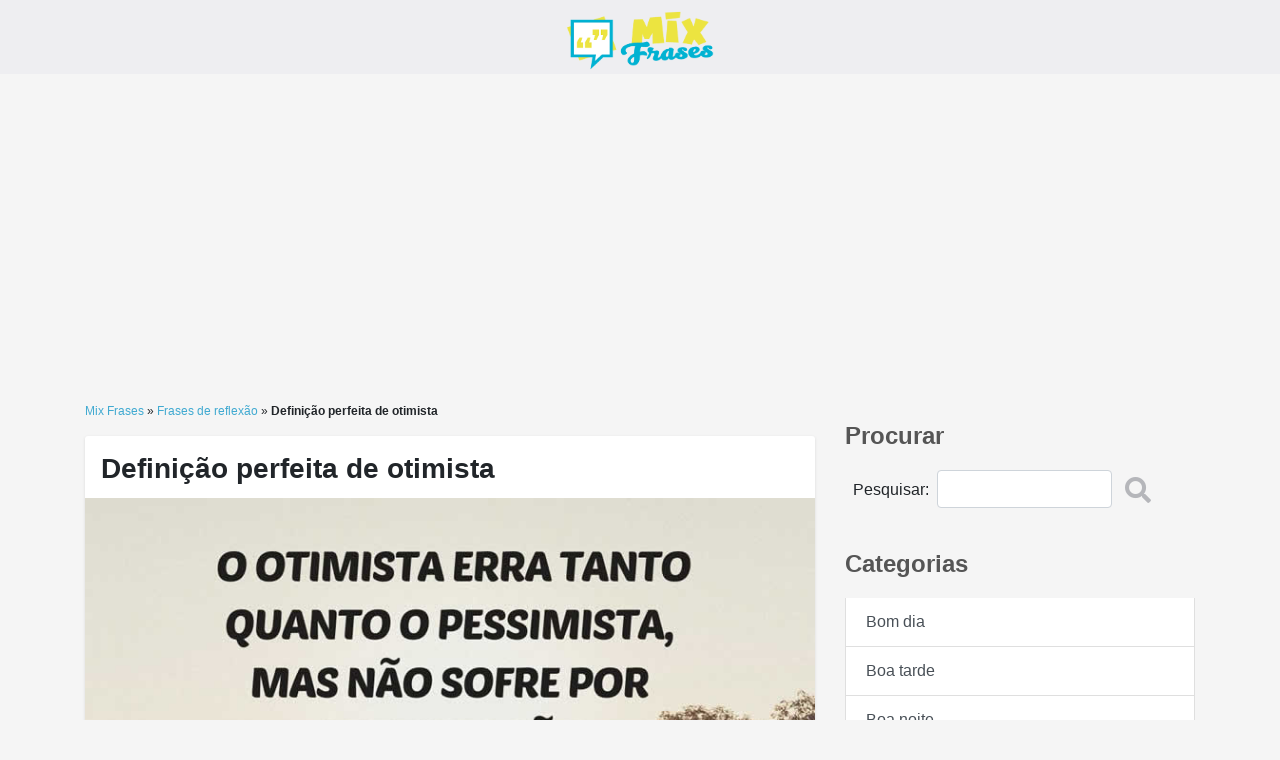

--- FILE ---
content_type: text/html; charset=UTF-8
request_url: https://mixfrases.com/frases-de-reflexao/definicao-perfeita-de-otimista.html
body_size: 13052
content:
<!doctype html><html lang="pt-br"><head><meta charset="utf-8"><meta name="viewport" content="width=device-width, initial-scale=1, shrink-to-fit=no"><meta http-equiv="X-UA-Compatible" content="IE=edge"><link rel="shortcut icon" href="/favicon.ico" type="image/x-icon">  <script defer src="[data-uri]"></script> <meta name="ahrefs-site-verification" content="43c5a043b0bca355e5fe67063fe011e5e6727b0bfff419f3ae8bff769c62ddea">  <script defer src="https://mixfrases.com/wp-content/themes/mixfrases/js/jquery-3.4.1.min.js" type="text/javascript"></script>  <!--[if lt IE 9]> <script defer src="https://oss.maxcdn.com/html5shiv/3.7.2/html5shiv.min.js"></script> <script defer src="https://oss.maxcdn.com/respond/1.4.2/respond.min.js"></script> <![endif]--><link media="all" href="https://mixfrases.com/wp-content/cache/autoptimize/css/autoptimize_4e2362fed6608de5b6d44146b0117b50.css" rel="stylesheet"><title>Definição perfeita de otimista - Mix Frases</title><meta name='robots' content='index, follow, max-image-preview:large, max-snippet:-1, max-video-preview:-1' /><meta name="description" content="Definição perfeita de otimista . Frases de reflexão - Frases para refletir e pensar ." /><link rel="canonical" href="https://mixfrases.com/frases-de-reflexao/definicao-perfeita-de-otimista.html" /><meta property="og:locale" content="pt_BR" /><meta property="og:type" content="article" /><meta property="og:title" content="Definição perfeita de otimista - Mix Frases" /><meta property="og:description" content="Definição perfeita de otimista . Frases de reflexão - Frases para refletir e pensar ." /><meta property="og:url" content="https://mixfrases.com/frases-de-reflexao/definicao-perfeita-de-otimista.html" /><meta property="og:site_name" content="Mix Frases" /><meta property="article:published_time" content="2023-01-15T15:12:23+00:00" /><meta property="article:modified_time" content="2023-01-15T17:21:56+00:00" /><meta property="og:image" content="https://mixfrases.com/wp-content/uploads/2020/04/otimista-frase.jpg" /><meta property="og:image:width" content="768" /><meta property="og:image:height" content="710" /><meta property="og:image:type" content="image/jpeg" /><meta name="author" content="Poeta" /><meta name="twitter:card" content="summary_large_image" /><meta name="twitter:label1" content="Escrito por" /><meta name="twitter:data1" content="Poeta" /><meta name="twitter:label2" content="Est. tempo de leitura" /><meta name="twitter:data2" content="1 minuto" /> <script type="application/ld+json" class="yoast-schema-graph">{"@context":"https://schema.org","@graph":[{"@type":"Article","@id":"https://mixfrases.com/frases-de-reflexao/definicao-perfeita-de-otimista.html#article","isPartOf":{"@id":"https://mixfrases.com/frases-de-reflexao/definicao-perfeita-de-otimista.html"},"author":{"name":"Poeta","@id":"https://mixfrases.com/#/schema/person/20a19e89787f5983a81988c65d481274"},"headline":"Definição perfeita de otimista","datePublished":"2023-01-15T15:12:23+00:00","dateModified":"2023-01-15T17:21:56+00:00","mainEntityOfPage":{"@id":"https://mixfrases.com/frases-de-reflexao/definicao-perfeita-de-otimista.html"},"wordCount":19,"commentCount":0,"publisher":{"@id":"https://mixfrases.com/#organization"},"image":{"@id":"https://mixfrases.com/frases-de-reflexao/definicao-perfeita-de-otimista.html#primaryimage"},"thumbnailUrl":"https://mixfrases.com/wp-content/uploads/2020/04/otimista-frase.jpg","keywords":["Frases para refletir e pensar"],"articleSection":["Frases de reflexão"],"inLanguage":"pt-BR","potentialAction":[{"@type":"CommentAction","name":"Comment","target":["https://mixfrases.com/frases-de-reflexao/definicao-perfeita-de-otimista.html#respond"]}]},{"@type":"WebPage","@id":"https://mixfrases.com/frases-de-reflexao/definicao-perfeita-de-otimista.html","url":"https://mixfrases.com/frases-de-reflexao/definicao-perfeita-de-otimista.html","name":"Definição perfeita de otimista - Mix Frases","isPartOf":{"@id":"https://mixfrases.com/#website"},"primaryImageOfPage":{"@id":"https://mixfrases.com/frases-de-reflexao/definicao-perfeita-de-otimista.html#primaryimage"},"image":{"@id":"https://mixfrases.com/frases-de-reflexao/definicao-perfeita-de-otimista.html#primaryimage"},"thumbnailUrl":"https://mixfrases.com/wp-content/uploads/2020/04/otimista-frase.jpg","datePublished":"2023-01-15T15:12:23+00:00","dateModified":"2023-01-15T17:21:56+00:00","description":"Definição perfeita de otimista . Frases de reflexão - Frases para refletir e pensar .","breadcrumb":{"@id":"https://mixfrases.com/frases-de-reflexao/definicao-perfeita-de-otimista.html#breadcrumb"},"inLanguage":"pt-BR","potentialAction":[{"@type":"ReadAction","target":["https://mixfrases.com/frases-de-reflexao/definicao-perfeita-de-otimista.html"]}]},{"@type":"ImageObject","inLanguage":"pt-BR","@id":"https://mixfrases.com/frases-de-reflexao/definicao-perfeita-de-otimista.html#primaryimage","url":"https://mixfrases.com/wp-content/uploads/2020/04/otimista-frase.jpg","contentUrl":"https://mixfrases.com/wp-content/uploads/2020/04/otimista-frase.jpg","width":768,"height":710,"caption":"Pessoas ao ar livre com frase sobre a diferença entre otimista e pessimista"},{"@type":"BreadcrumbList","@id":"https://mixfrases.com/frases-de-reflexao/definicao-perfeita-de-otimista.html#breadcrumb","itemListElement":[{"@type":"ListItem","position":1,"name":"Mix Frases","item":"https://mixfrases.com/"},{"@type":"ListItem","position":2,"name":"Frases de reflexão","item":"https://mixfrases.com/frases-de-reflexao"},{"@type":"ListItem","position":3,"name":"Definição perfeita de otimista"}]},{"@type":"WebSite","@id":"https://mixfrases.com/#website","url":"https://mixfrases.com/","name":"Mix Frases","description":"Leia e compartilhe facilmente frases bonitas e mensagens da internet ✓ Amor ✓ Amizade ✓ Reflexões ✓ Bom dia / tarde / noite ✓ Feliz Aniversário, etc.","publisher":{"@id":"https://mixfrases.com/#organization"},"potentialAction":[{"@type":"SearchAction","target":{"@type":"EntryPoint","urlTemplate":"https://mixfrases.com/?s={search_term_string}"},"query-input":{"@type":"PropertyValueSpecification","valueRequired":true,"valueName":"search_term_string"}}],"inLanguage":"pt-BR"},{"@type":"Organization","@id":"https://mixfrases.com/#organization","name":"Mixfrases","url":"https://mixfrases.com/","logo":{"@type":"ImageObject","inLanguage":"pt-BR","@id":"https://mixfrases.com/#/schema/logo/image/","url":"https://mixfrases.com/wp-content/uploads/2020/10/logo-mix.png","contentUrl":"https://mixfrases.com/wp-content/uploads/2020/10/logo-mix.png","width":525,"height":220,"caption":"Mixfrases"},"image":{"@id":"https://mixfrases.com/#/schema/logo/image/"}},{"@type":"Person","@id":"https://mixfrases.com/#/schema/person/20a19e89787f5983a81988c65d481274","name":"Poeta","sameAs":["https://mixfrases.com"],"url":"https://mixfrases.com/author/admin"}]}</script> <link rel="alternate" type="application/rss+xml" title="Feed de comentários para Mix Frases &raquo; Definição perfeita de otimista" href="https://mixfrases.com/frases-de-reflexao/definicao-perfeita-de-otimista.html/feed" /> <script defer src="[data-uri]"></script> <style id='wp-emoji-styles-inline-css' type='text/css'>img.wp-smiley, img.emoji {
		display: inline !important;
		border: none !important;
		box-shadow: none !important;
		height: 1em !important;
		width: 1em !important;
		margin: 0 0.07em !important;
		vertical-align: -0.1em !important;
		background: none !important;
		padding: 0 !important;
	}</style><style id='classic-theme-styles-inline-css' type='text/css'>/*! This file is auto-generated */
.wp-block-button__link{color:#fff;background-color:#32373c;border-radius:9999px;box-shadow:none;text-decoration:none;padding:calc(.667em + 2px) calc(1.333em + 2px);font-size:1.125em}.wp-block-file__button{background:#32373c;color:#fff;text-decoration:none}</style><style id='global-styles-inline-css' type='text/css'>:root{--wp--preset--aspect-ratio--square: 1;--wp--preset--aspect-ratio--4-3: 4/3;--wp--preset--aspect-ratio--3-4: 3/4;--wp--preset--aspect-ratio--3-2: 3/2;--wp--preset--aspect-ratio--2-3: 2/3;--wp--preset--aspect-ratio--16-9: 16/9;--wp--preset--aspect-ratio--9-16: 9/16;--wp--preset--color--black: #000000;--wp--preset--color--cyan-bluish-gray: #abb8c3;--wp--preset--color--white: #ffffff;--wp--preset--color--pale-pink: #f78da7;--wp--preset--color--vivid-red: #cf2e2e;--wp--preset--color--luminous-vivid-orange: #ff6900;--wp--preset--color--luminous-vivid-amber: #fcb900;--wp--preset--color--light-green-cyan: #7bdcb5;--wp--preset--color--vivid-green-cyan: #00d084;--wp--preset--color--pale-cyan-blue: #8ed1fc;--wp--preset--color--vivid-cyan-blue: #0693e3;--wp--preset--color--vivid-purple: #9b51e0;--wp--preset--gradient--vivid-cyan-blue-to-vivid-purple: linear-gradient(135deg,rgba(6,147,227,1) 0%,rgb(155,81,224) 100%);--wp--preset--gradient--light-green-cyan-to-vivid-green-cyan: linear-gradient(135deg,rgb(122,220,180) 0%,rgb(0,208,130) 100%);--wp--preset--gradient--luminous-vivid-amber-to-luminous-vivid-orange: linear-gradient(135deg,rgba(252,185,0,1) 0%,rgba(255,105,0,1) 100%);--wp--preset--gradient--luminous-vivid-orange-to-vivid-red: linear-gradient(135deg,rgba(255,105,0,1) 0%,rgb(207,46,46) 100%);--wp--preset--gradient--very-light-gray-to-cyan-bluish-gray: linear-gradient(135deg,rgb(238,238,238) 0%,rgb(169,184,195) 100%);--wp--preset--gradient--cool-to-warm-spectrum: linear-gradient(135deg,rgb(74,234,220) 0%,rgb(151,120,209) 20%,rgb(207,42,186) 40%,rgb(238,44,130) 60%,rgb(251,105,98) 80%,rgb(254,248,76) 100%);--wp--preset--gradient--blush-light-purple: linear-gradient(135deg,rgb(255,206,236) 0%,rgb(152,150,240) 100%);--wp--preset--gradient--blush-bordeaux: linear-gradient(135deg,rgb(254,205,165) 0%,rgb(254,45,45) 50%,rgb(107,0,62) 100%);--wp--preset--gradient--luminous-dusk: linear-gradient(135deg,rgb(255,203,112) 0%,rgb(199,81,192) 50%,rgb(65,88,208) 100%);--wp--preset--gradient--pale-ocean: linear-gradient(135deg,rgb(255,245,203) 0%,rgb(182,227,212) 50%,rgb(51,167,181) 100%);--wp--preset--gradient--electric-grass: linear-gradient(135deg,rgb(202,248,128) 0%,rgb(113,206,126) 100%);--wp--preset--gradient--midnight: linear-gradient(135deg,rgb(2,3,129) 0%,rgb(40,116,252) 100%);--wp--preset--font-size--small: 13px;--wp--preset--font-size--medium: 20px;--wp--preset--font-size--large: 36px;--wp--preset--font-size--x-large: 42px;--wp--preset--spacing--20: 0.44rem;--wp--preset--spacing--30: 0.67rem;--wp--preset--spacing--40: 1rem;--wp--preset--spacing--50: 1.5rem;--wp--preset--spacing--60: 2.25rem;--wp--preset--spacing--70: 3.38rem;--wp--preset--spacing--80: 5.06rem;--wp--preset--shadow--natural: 6px 6px 9px rgba(0, 0, 0, 0.2);--wp--preset--shadow--deep: 12px 12px 50px rgba(0, 0, 0, 0.4);--wp--preset--shadow--sharp: 6px 6px 0px rgba(0, 0, 0, 0.2);--wp--preset--shadow--outlined: 6px 6px 0px -3px rgba(255, 255, 255, 1), 6px 6px rgba(0, 0, 0, 1);--wp--preset--shadow--crisp: 6px 6px 0px rgba(0, 0, 0, 1);}:where(.is-layout-flex){gap: 0.5em;}:where(.is-layout-grid){gap: 0.5em;}body .is-layout-flex{display: flex;}.is-layout-flex{flex-wrap: wrap;align-items: center;}.is-layout-flex > :is(*, div){margin: 0;}body .is-layout-grid{display: grid;}.is-layout-grid > :is(*, div){margin: 0;}:where(.wp-block-columns.is-layout-flex){gap: 2em;}:where(.wp-block-columns.is-layout-grid){gap: 2em;}:where(.wp-block-post-template.is-layout-flex){gap: 1.25em;}:where(.wp-block-post-template.is-layout-grid){gap: 1.25em;}.has-black-color{color: var(--wp--preset--color--black) !important;}.has-cyan-bluish-gray-color{color: var(--wp--preset--color--cyan-bluish-gray) !important;}.has-white-color{color: var(--wp--preset--color--white) !important;}.has-pale-pink-color{color: var(--wp--preset--color--pale-pink) !important;}.has-vivid-red-color{color: var(--wp--preset--color--vivid-red) !important;}.has-luminous-vivid-orange-color{color: var(--wp--preset--color--luminous-vivid-orange) !important;}.has-luminous-vivid-amber-color{color: var(--wp--preset--color--luminous-vivid-amber) !important;}.has-light-green-cyan-color{color: var(--wp--preset--color--light-green-cyan) !important;}.has-vivid-green-cyan-color{color: var(--wp--preset--color--vivid-green-cyan) !important;}.has-pale-cyan-blue-color{color: var(--wp--preset--color--pale-cyan-blue) !important;}.has-vivid-cyan-blue-color{color: var(--wp--preset--color--vivid-cyan-blue) !important;}.has-vivid-purple-color{color: var(--wp--preset--color--vivid-purple) !important;}.has-black-background-color{background-color: var(--wp--preset--color--black) !important;}.has-cyan-bluish-gray-background-color{background-color: var(--wp--preset--color--cyan-bluish-gray) !important;}.has-white-background-color{background-color: var(--wp--preset--color--white) !important;}.has-pale-pink-background-color{background-color: var(--wp--preset--color--pale-pink) !important;}.has-vivid-red-background-color{background-color: var(--wp--preset--color--vivid-red) !important;}.has-luminous-vivid-orange-background-color{background-color: var(--wp--preset--color--luminous-vivid-orange) !important;}.has-luminous-vivid-amber-background-color{background-color: var(--wp--preset--color--luminous-vivid-amber) !important;}.has-light-green-cyan-background-color{background-color: var(--wp--preset--color--light-green-cyan) !important;}.has-vivid-green-cyan-background-color{background-color: var(--wp--preset--color--vivid-green-cyan) !important;}.has-pale-cyan-blue-background-color{background-color: var(--wp--preset--color--pale-cyan-blue) !important;}.has-vivid-cyan-blue-background-color{background-color: var(--wp--preset--color--vivid-cyan-blue) !important;}.has-vivid-purple-background-color{background-color: var(--wp--preset--color--vivid-purple) !important;}.has-black-border-color{border-color: var(--wp--preset--color--black) !important;}.has-cyan-bluish-gray-border-color{border-color: var(--wp--preset--color--cyan-bluish-gray) !important;}.has-white-border-color{border-color: var(--wp--preset--color--white) !important;}.has-pale-pink-border-color{border-color: var(--wp--preset--color--pale-pink) !important;}.has-vivid-red-border-color{border-color: var(--wp--preset--color--vivid-red) !important;}.has-luminous-vivid-orange-border-color{border-color: var(--wp--preset--color--luminous-vivid-orange) !important;}.has-luminous-vivid-amber-border-color{border-color: var(--wp--preset--color--luminous-vivid-amber) !important;}.has-light-green-cyan-border-color{border-color: var(--wp--preset--color--light-green-cyan) !important;}.has-vivid-green-cyan-border-color{border-color: var(--wp--preset--color--vivid-green-cyan) !important;}.has-pale-cyan-blue-border-color{border-color: var(--wp--preset--color--pale-cyan-blue) !important;}.has-vivid-cyan-blue-border-color{border-color: var(--wp--preset--color--vivid-cyan-blue) !important;}.has-vivid-purple-border-color{border-color: var(--wp--preset--color--vivid-purple) !important;}.has-vivid-cyan-blue-to-vivid-purple-gradient-background{background: var(--wp--preset--gradient--vivid-cyan-blue-to-vivid-purple) !important;}.has-light-green-cyan-to-vivid-green-cyan-gradient-background{background: var(--wp--preset--gradient--light-green-cyan-to-vivid-green-cyan) !important;}.has-luminous-vivid-amber-to-luminous-vivid-orange-gradient-background{background: var(--wp--preset--gradient--luminous-vivid-amber-to-luminous-vivid-orange) !important;}.has-luminous-vivid-orange-to-vivid-red-gradient-background{background: var(--wp--preset--gradient--luminous-vivid-orange-to-vivid-red) !important;}.has-very-light-gray-to-cyan-bluish-gray-gradient-background{background: var(--wp--preset--gradient--very-light-gray-to-cyan-bluish-gray) !important;}.has-cool-to-warm-spectrum-gradient-background{background: var(--wp--preset--gradient--cool-to-warm-spectrum) !important;}.has-blush-light-purple-gradient-background{background: var(--wp--preset--gradient--blush-light-purple) !important;}.has-blush-bordeaux-gradient-background{background: var(--wp--preset--gradient--blush-bordeaux) !important;}.has-luminous-dusk-gradient-background{background: var(--wp--preset--gradient--luminous-dusk) !important;}.has-pale-ocean-gradient-background{background: var(--wp--preset--gradient--pale-ocean) !important;}.has-electric-grass-gradient-background{background: var(--wp--preset--gradient--electric-grass) !important;}.has-midnight-gradient-background{background: var(--wp--preset--gradient--midnight) !important;}.has-small-font-size{font-size: var(--wp--preset--font-size--small) !important;}.has-medium-font-size{font-size: var(--wp--preset--font-size--medium) !important;}.has-large-font-size{font-size: var(--wp--preset--font-size--large) !important;}.has-x-large-font-size{font-size: var(--wp--preset--font-size--x-large) !important;}
:where(.wp-block-post-template.is-layout-flex){gap: 1.25em;}:where(.wp-block-post-template.is-layout-grid){gap: 1.25em;}
:where(.wp-block-columns.is-layout-flex){gap: 2em;}:where(.wp-block-columns.is-layout-grid){gap: 2em;}
:root :where(.wp-block-pullquote){font-size: 1.5em;line-height: 1.6;}</style><style id='akismet-widget-style-inline-css' type='text/css'>.a-stats {
				--akismet-color-mid-green: #357b49;
				--akismet-color-white: #fff;
				--akismet-color-light-grey: #f6f7f7;

				max-width: 350px;
				width: auto;
			}

			.a-stats * {
				all: unset;
				box-sizing: border-box;
			}

			.a-stats strong {
				font-weight: 600;
			}

			.a-stats a.a-stats__link,
			.a-stats a.a-stats__link:visited,
			.a-stats a.a-stats__link:active {
				background: var(--akismet-color-mid-green);
				border: none;
				box-shadow: none;
				border-radius: 8px;
				color: var(--akismet-color-white);
				cursor: pointer;
				display: block;
				font-family: -apple-system, BlinkMacSystemFont, 'Segoe UI', 'Roboto', 'Oxygen-Sans', 'Ubuntu', 'Cantarell', 'Helvetica Neue', sans-serif;
				font-weight: 500;
				padding: 12px;
				text-align: center;
				text-decoration: none;
				transition: all 0.2s ease;
			}

			/* Extra specificity to deal with TwentyTwentyOne focus style */
			.widget .a-stats a.a-stats__link:focus {
				background: var(--akismet-color-mid-green);
				color: var(--akismet-color-white);
				text-decoration: none;
			}

			.a-stats a.a-stats__link:hover {
				filter: brightness(110%);
				box-shadow: 0 4px 12px rgba(0, 0, 0, 0.06), 0 0 2px rgba(0, 0, 0, 0.16);
			}

			.a-stats .count {
				color: var(--akismet-color-white);
				display: block;
				font-size: 1.5em;
				line-height: 1.4;
				padding: 0 13px;
				white-space: nowrap;
			}</style><link rel="https://api.w.org/" href="https://mixfrases.com/wp-json/" /><link rel="alternate" title="JSON" type="application/json" href="https://mixfrases.com/wp-json/wp/v2/posts/7538" /><link rel="EditURI" type="application/rsd+xml" title="RSD" href="https://mixfrases.com/xmlrpc.php?rsd" /><link rel='shortlink' href='https://mixfrases.com/?p=7538' /><link rel="alternate" title="oEmbed (JSON)" type="application/json+oembed" href="https://mixfrases.com/wp-json/oembed/1.0/embed?url=https%3A%2F%2Fmixfrases.com%2Ffrases-de-reflexao%2Fdefinicao-perfeita-de-otimista.html" /><link rel="alternate" title="oEmbed (XML)" type="text/xml+oembed" href="https://mixfrases.com/wp-json/oembed/1.0/embed?url=https%3A%2F%2Fmixfrases.com%2Ffrases-de-reflexao%2Fdefinicao-perfeita-de-otimista.html&#038;format=xml" /><link rel="icon" href="https://mixfrases.com/wp-content/uploads/2020/10/cropped-icone-32x32.png" sizes="32x32" /><link rel="icon" href="https://mixfrases.com/wp-content/uploads/2020/10/cropped-icone-192x192.png" sizes="192x192" /><link rel="apple-touch-icon" href="https://mixfrases.com/wp-content/uploads/2020/10/cropped-icone-180x180.png" /><meta name="msapplication-TileImage" content="https://mixfrases.com/wp-content/uploads/2020/10/cropped-icone-270x270.png" />  <script defer src="https://www.googletagmanager.com/gtag/js?id=UA-171421964-1"></script> <script defer src="[data-uri]"></script>  <script defer src="https://www.googletagmanager.com/gtag/js?id=G-NXM2X4DKLY"></script> <script defer src="[data-uri]"></script> <script defer src="https://pagead2.googlesyndication.com/pagead/js/adsbygoogle.js?client=ca-pub-2892211261993183"
     crossorigin="anonymous"></script>  <script defer src="https://www.googletagmanager.com/gtag/js?id=AW-10791103975"></script> <script defer src="[data-uri]"></script> <meta name="clckd" content="7db9ae0e77d7c946b7ea3805d354757e" /></head><body itemscope="" itemtype="http://schema.org/WebPage"> <noscript><iframe src="https://www.googletagmanager.com/ns.html?id=GTM-MTMD8D9"
height="0" width="0" style="display:none;visibility:hidden"></iframe></noscript><header class="nav-mensagem mb-4"><div class="container"><nav class="navbar navbar-expand-lg navbar-light"><section class="container"> <a class="navbar-brand" href="https://mixfrases.com" class="mr-auto mt-2 mt-lg-0"> <img width="525" height="171" src="https://mixfrases.com/wp-content/uploads/2020/10/logo-mixfrases.png" alt="Frases" class="img-fluid logo-mensagens"> </a> <button class="navbar-toggler" type="button" data-toggle="collapse" data-target="#navbarMensagem" aria-controls="navbarSupportedContent" aria-expanded="false" aria-label="Toggle navigation"> <svg class="menu-svg menu-rotate" viewBox="0 0 100 100" width="80" onclick="this.classList.toggle('active')"> <path class="line top" d="m 70,33 h -40 c 0,0 -8.5,-0.149796 -8.5,8.5 0,8.649796 8.5,8.5 8.5,8.5 h 20 v -20" /> <path class="line middle" d="m 70,50 h -40" /> <path class="line bottom" d="m 30,67 h 40 c 0,0 8.5,0.149796 8.5,-8.5 0,-8.649796 -8.5,-8.5 -8.5,-8.5 h -20 v 20" /> </svg> </button></section></nav><div class="collapse" id="CollapseMaisMenuMobile"><ul id="menu-principal" class="navbar-nav sub-menu-mobile"><li class="nav-item"><a class="nav-link"href="https://mixfrases.com/mensagens-de-bom-dia">Bom dia</a></li><li class="nav-item"><a class="nav-link"href="https://mixfrases.com/mensagens-de-boa-tarde">Boa tarde</a></li><li class="nav-item"><a class="nav-link"href="https://mixfrases.com/mensagens-de-boa-noite">Boa noite</a></li><li class="nav-item"><a class="nav-link"href="https://mixfrases.com/frases-de-amor">Amor</a></li><li class="nav-item"><a class="nav-link"href="https://mixfrases.com/frases-de-reflexao">Reflexão</a></li><li class="nav-item"><a class="nav-link"href="https://mixfrases.com/frases-de-motivacao">Motivação</a></li><li class="nav-item"><a class="nav-link"href="https://mixfrases.com/frases-para-status">Frases para status</a></li><li class="nav-item"><a class="nav-link"href="https://mixfrases.com/frases-de-amizade">Amizade</a></li><li class="nav-item"><a class="nav-link"href="https://mixfrases.com/frases-para-foto">Frases para foto</a></li><li class="nav-item"><a class="nav-link"href="https://mixfrases.com/mensagens-de-aniversario">Aniversário</a></li><li class="nav-item"><a class="nav-link"href="https://mixfrases.com/frases-de-clarice-lispector">Clarice Lispector</a></li><li class="nav-item"><a class="nav-link"href="https://mixfrases.com/bom-dia-amor/bom-dia-para-namorada">Bom dia para ELA</a></li><li class="nav-item"><a class="nav-link"href="https://mixfrases.com/bom-dia-amor">Bom dia Amor</a></li><li class="nav-item"><a class="nav-link"href="https://mixfrases.com/mensagens-de-aniversario-para-namorado">Feliz aniversário para Ele</a></li><li class="nav-item"><a class="nav-link"href="https://mixfrases.com/mensagens-de-feliz-aniversario-para-namorada">Feliz aniversário para Ela</a></li><li class="nav-item"><a class="nav-link"href="https://mixfrases.com/frases-de-fim-de-relacionamento">Frases de Fim de Relacionamento</a></li><li class="nav-item"><a class="nav-link"href="https://mixfrases.com/frases-de-traicao">Frases de traição</a></li></ul></div></nav><nav class="navbar navbar-expand-lg"><div class="collapse navbar-collapse" id="navbarMensagem"><ul id="menu-principal-1" class="navbar-nav mr-auto"><li class="nav-item"><a class="nav-link"href="https://mixfrases.com/mensagens-de-bom-dia">Bom dia</a></li><li class="nav-item"><a class="nav-link"href="https://mixfrases.com/mensagens-de-boa-tarde">Boa tarde</a></li><li class="nav-item"><a class="nav-link"href="https://mixfrases.com/mensagens-de-boa-noite">Boa noite</a></li><li class="nav-item"><a class="nav-link"href="https://mixfrases.com/frases-de-amor">Amor</a></li><li class="nav-item"><a class="nav-link"href="https://mixfrases.com/frases-de-reflexao">Reflexão</a></li><li class="nav-item"><a class="nav-link"href="https://mixfrases.com/frases-de-motivacao">Motivação</a></li><li class="nav-item"><a class="nav-link"href="https://mixfrases.com/frases-para-status">Frases para status</a></li><li class="nav-item"><a class="nav-link"href="https://mixfrases.com/frases-de-amizade">Amizade</a></li><li class="nav-item"><a class="nav-link"href="https://mixfrases.com/frases-para-foto">Frases para foto</a></li><li class="nav-item"><a class="nav-link"href="https://mixfrases.com/mensagens-de-aniversario">Aniversário</a></li><li class="nav-item"><a class="nav-link"href="https://mixfrases.com/frases-de-clarice-lispector">Clarice Lispector</a></li><li class="nav-item"><a class="nav-link"href="https://mixfrases.com/bom-dia-amor/bom-dia-para-namorada">Bom dia para ELA</a></li><li class="nav-item"><a class="nav-link"href="https://mixfrases.com/bom-dia-amor">Bom dia Amor</a></li><li class="nav-item"><a class="nav-link"href="https://mixfrases.com/mensagens-de-aniversario-para-namorado">Feliz aniversário para Ele</a></li><li class="nav-item"><a class="nav-link"href="https://mixfrases.com/mensagens-de-feliz-aniversario-para-namorada">Feliz aniversário para Ela</a></li><li class="nav-item"><a class="nav-link"href="https://mixfrases.com/frases-de-fim-de-relacionamento">Frases de Fim de Relacionamento</a></li><li class="nav-item"><a class="nav-link"href="https://mixfrases.com/frases-de-traicao">Frases de traição</a></li></ul></div></nav></div></header><main class="container"><div class="row"><section class="col-md-8"><nav aria-label="breadcrumb breadcrumb-interna"><p id="breadcrumbs"><span><span><a href="https://mixfrases.com/">Mix Frases</a></span> » <span><a href="https://mixfrases.com/frases-de-reflexao">Frases de reflexão</a></span> » <span class="breadcrumb_last" aria-current="page"><strong>Definição perfeita de otimista</strong></span></span></p></nav><article class="box interna-img"><h1>Definição perfeita de otimista</h1> <img width="768" height="710" src="https://mixfrases.com/wp-content/uploads/2020/04/otimista-frase.jpg" class="img-fluid wp-post-image" alt="Frase sobre otimista" decoding="async" fetchpriority="high" srcset="https://mixfrases.com/wp-content/uploads/2020/04/otimista-frase.jpg 768w, https://mixfrases.com/wp-content/uploads/2020/04/otimista-frase-300x277.jpg 300w" sizes="(max-width: 768px) 100vw, 768px" /><div class="compartilhar"> <button data-url="https://mixfrases.com/frases-de-reflexao/definicao-perfeita-de-otimista.html" data-title="Definição perfeita de otimista" data-type="whatsapp" class="social_share"><i class="fab fa-whatsapp-square whatsapp"></i></button> <button data-url="https://mixfrases.com/frases-de-reflexao/definicao-perfeita-de-otimista.html" data-title="Definição perfeita de otimista" data-type="facebook" class="social_share"><i class="fab fa-facebook-square facebook"></i></button> <button data-url="https://mixfrases.com/frases-de-reflexao/definicao-perfeita-de-otimista.html" data-title="Definição perfeita de otimista" data-type="pinterest" class="social_share" ><i class="fab fa-pinterest-square pinterest"></i></button> <button class="social_share" data-type="email"><i class="fas fa-envelope-square email"></i></button> <a href="https://mixfrases.com/wp-content/uploads/2020/04/otimista-frase.jpg" download="Definição perfeita de otimista"><i class="fas fa-cloud-download-alt download"></i></a> <button class="bt-7538 cp"><i class="fas fa-copy"></i></button></div><div class="texto-sg tx-7538"><p>O otimista erra tanto quanto o pessimista, mas não sofre por antecipação.</p></div></article><div class="tags-list"> <a href=https://mixfrases.com/tag/frases-para-refletir-e-pensar>Frases para refletir e pensar</a></div><h2 class="text-uppercase color-primary">Relacionados</h2><div class="grid-todas-mensagens relacionados mt-4 mb-4"><article class="item-mensagem-todas"> <a href="https://mixfrases.com/frases-de-reflexao/mensagem-para-refletir-sobre-espiritualidade.html"> </a><div class="texto tx-13136"> Ecologia e espiritualidade estão fundamentalmente conectadas, porque a <strong>profunda consciência</strong> ecológica, em última síntese, é consciência espiritual - <em>Fritjov Capra</em>.</div><div class="compartilhar"> <button data-url="https://mixfrases.com/frases-de-reflexao/mensagem-para-refletir-sobre-espiritualidade.html" data-title="Mensagem para Refletir sobre Espiritualidade e Natureza" data-type="whatsapp" class="social_share"><i class="fab fa-whatsapp-square whatsapp"></i></button> <button data-url="https://mixfrases.com/frases-de-reflexao/mensagem-para-refletir-sobre-espiritualidade.html" data-title="Mensagem para Refletir sobre Espiritualidade e Natureza" data-type="facebook" class="social_share"><i class="fab fa-facebook-square facebook"></i></button> <button data-url="https://mixfrases.com/frases-de-reflexao/mensagem-para-refletir-sobre-espiritualidade.html" data-title="Mensagem para Refletir sobre Espiritualidade e Natureza" data-type="pinterest" class="social_share" ><i class="fab fa-pinterest-square pinterest"></i></button> <button class="social_share" data-type="email"><i class="fas fa-envelope-square email"></i></button> <a href="" download="Mensagem para Refletir sobre Espiritualidade e Natureza"><i class="fas fa-cloud-download-alt download"></i></a> <button class="bt-13136 cp"><i class="fas fa-copy"></i></button></div></article><article class="item-mensagem-todas"> <a href="https://mixfrases.com/frases-de-reflexao/arte-de-viver-o-agora.html"> </a><div class="texto tx-15577"> Os dias parecem voar. 🚀 Acordamos e, num piscar de olhos, já é noite. Vivemos correndo, pulando de tarefa em tarefa, como se houvesse um destino final onde finalmente poderemos descansar.  Mas será que esse lugar existe? Ou estamos apenas <em>deixando a vida escorrer pelos dedos</em> enquanto tentamos alcançá-lo? 🤯⌛  O tempo não desacelera, mas nossa mente pode. 🌿✨ Precisamos aprender a pausar, respirar e sentir cada momento antes que ele vire apenas lembrança.  O <strong>agora é tudo o que temos</strong>! Então, em vez de apenas existir, que tal começar a realmente viver? 🌎💙</div><div class="compartilhar"> <button data-url="https://mixfrases.com/frases-de-reflexao/arte-de-viver-o-agora.html" data-title="Arte de Viver o Agora" data-type="whatsapp" class="social_share"><i class="fab fa-whatsapp-square whatsapp"></i></button> <button data-url="https://mixfrases.com/frases-de-reflexao/arte-de-viver-o-agora.html" data-title="Arte de Viver o Agora" data-type="facebook" class="social_share"><i class="fab fa-facebook-square facebook"></i></button> <button data-url="https://mixfrases.com/frases-de-reflexao/arte-de-viver-o-agora.html" data-title="Arte de Viver o Agora" data-type="pinterest" class="social_share" ><i class="fab fa-pinterest-square pinterest"></i></button> <button class="social_share" data-type="email"><i class="fas fa-envelope-square email"></i></button> <a href="" download="Arte de Viver o Agora"><i class="fas fa-cloud-download-alt download"></i></a> <button class="bt-15577 cp"><i class="fas fa-copy"></i></button></div></article><article class="item-mensagem-todas"> <a href="https://mixfrases.com/frases-de-reflexao/a-danca-infinita-dos-segundos.html"> </a><div class="texto tx-15531"> O <em>tempo</em>, esse enigma que flui incansavelmente, molda nossas vidas como um escultor molda a argila.  É na dança infinitesimal dos segundos que <strong>construímos nossas memórias</strong>, traçamos nossos sonhos e definimos nosso legado.  Em uma era marcada pela aceleração e pela instantaneidade, a <em>valorização do tempo</em> torna-se ainda mais crucial.  Afinal, cada segundo é uma pincelada em nossa obra-prima pessoal, um tijolo na construção de nosso futuro.  É na desaceleração intencional que encontramos a clareza para apreciar a beleza do presente e a <strong>sabedoria para construir um futuro mais significativo</strong>. A pergunta que ecoa em nossos corações é: como estamos utilizando esse presente tão precioso?</div><div class="compartilhar"> <button data-url="https://mixfrases.com/frases-de-reflexao/a-danca-infinita-dos-segundos.html" data-title="A Dança Infinita dos Segundos" data-type="whatsapp" class="social_share"><i class="fab fa-whatsapp-square whatsapp"></i></button> <button data-url="https://mixfrases.com/frases-de-reflexao/a-danca-infinita-dos-segundos.html" data-title="A Dança Infinita dos Segundos" data-type="facebook" class="social_share"><i class="fab fa-facebook-square facebook"></i></button> <button data-url="https://mixfrases.com/frases-de-reflexao/a-danca-infinita-dos-segundos.html" data-title="A Dança Infinita dos Segundos" data-type="pinterest" class="social_share" ><i class="fab fa-pinterest-square pinterest"></i></button> <button class="social_share" data-type="email"><i class="fas fa-envelope-square email"></i></button> <a href="" download="A Dança Infinita dos Segundos"><i class="fas fa-cloud-download-alt download"></i></a> <button class="bt-15531 cp"><i class="fas fa-copy"></i></button></div></article><article class="item-mensagem-todas"> <a href="https://mixfrases.com/frases-de-reflexao/uma-breve-reflexao-sobre-o-valor-das-escolhas.html"> <img width="750" height="1125" src="https://mixfrases.com/wp-content/uploads/2024/10/entregando-flor.jpg" class="img-fluid wp-post-image" alt="Mão segurando e oferecendo uma flor delicada" decoding="async" loading="lazy" srcset="https://mixfrases.com/wp-content/uploads/2024/10/entregando-flor.jpg 750w, https://mixfrases.com/wp-content/uploads/2024/10/entregando-flor-200x300.jpg 200w, https://mixfrases.com/wp-content/uploads/2024/10/entregando-flor-683x1024.jpg 683w" sizes="(max-width: 750px) 100vw, 750px" /> </a><div class="texto tx-15380"> As escolhas que fazemos hoje <strong>definem quem seremos amanhã</strong>. Não tenha medo de errar, pois é através dos erros que nos tornamos mais fortes e sábios.</div><div class="compartilhar"> <button data-url="https://mixfrases.com/frases-de-reflexao/uma-breve-reflexao-sobre-o-valor-das-escolhas.html" data-title="Uma Breve Reflexão sobre o Valor das Escolhas" data-type="whatsapp" class="social_share"><i class="fab fa-whatsapp-square whatsapp"></i></button> <button data-url="https://mixfrases.com/frases-de-reflexao/uma-breve-reflexao-sobre-o-valor-das-escolhas.html" data-title="Uma Breve Reflexão sobre o Valor das Escolhas" data-type="facebook" class="social_share"><i class="fab fa-facebook-square facebook"></i></button> <button data-url="https://mixfrases.com/frases-de-reflexao/uma-breve-reflexao-sobre-o-valor-das-escolhas.html" data-title="Uma Breve Reflexão sobre o Valor das Escolhas" data-type="pinterest" class="social_share" ><i class="fab fa-pinterest-square pinterest"></i></button> <button class="social_share" data-type="email"><i class="fas fa-envelope-square email"></i></button> <a href="https://mixfrases.com/wp-content/uploads/2024/10/entregando-flor.jpg" download="Uma Breve Reflexão sobre o Valor das Escolhas"><i class="fas fa-cloud-download-alt download"></i></a> <button class="bt-15380 cp"><i class="fas fa-copy"></i></button></div></article><article class="item-mensagem-todas"> <a href="https://mixfrases.com/frases-de-reflexao/sobre-a-vida-feita-de-escolhas-e-jornada-pessoal.html"> </a><div class="texto tx-15378"> A <strong>vida</strong> é feita de escolhas, e cada uma delas molda quem nos tornamos. Às vezes, o caminho parece incerto e cheio de obstáculos, mas é justamente nessas dificuldades que encontramos o <strong>verdadeiro crescimento</strong>.  Quando olhamos para trás, vemos que os momentos mais desafiadores nos ensinaram as <strong>lições</strong> mais valiosas.  É preciso aceitar que nem tudo será como planejamos, mas, ao seguir em frente com <strong>coragem e fé</strong>, descobrimos novas oportunidades e encontramos uma força que nem sabíamos que tínhamos.  Não tema os desvios, pois eles muitas vezes nos levam aos lugares mais bonitos.</div><div class="compartilhar"> <button data-url="https://mixfrases.com/frases-de-reflexao/sobre-a-vida-feita-de-escolhas-e-jornada-pessoal.html" data-title="Sobre a Vida feita de Escolhas e Jornada Pessoal" data-type="whatsapp" class="social_share"><i class="fab fa-whatsapp-square whatsapp"></i></button> <button data-url="https://mixfrases.com/frases-de-reflexao/sobre-a-vida-feita-de-escolhas-e-jornada-pessoal.html" data-title="Sobre a Vida feita de Escolhas e Jornada Pessoal" data-type="facebook" class="social_share"><i class="fab fa-facebook-square facebook"></i></button> <button data-url="https://mixfrases.com/frases-de-reflexao/sobre-a-vida-feita-de-escolhas-e-jornada-pessoal.html" data-title="Sobre a Vida feita de Escolhas e Jornada Pessoal" data-type="pinterest" class="social_share" ><i class="fab fa-pinterest-square pinterest"></i></button> <button class="social_share" data-type="email"><i class="fas fa-envelope-square email"></i></button> <a href="" download="Sobre a Vida feita de Escolhas e Jornada Pessoal"><i class="fas fa-cloud-download-alt download"></i></a> <button class="bt-15378 cp"><i class="fas fa-copy"></i></button></div></article><article class="item-mensagem-todas"> <a href="https://mixfrases.com/frases-de-reflexao/por-que-dar-o-exemplo-vale-a-pena.html"> <img width="750" height="1125" src="https://mixfrases.com/wp-content/uploads/2024/09/guarda-chuva-exemplo.jpg" class="img-fluid wp-post-image" alt="Segurando guarda-chuva" decoding="async" loading="lazy" srcset="https://mixfrases.com/wp-content/uploads/2024/09/guarda-chuva-exemplo.jpg 750w, https://mixfrases.com/wp-content/uploads/2024/09/guarda-chuva-exemplo-200x300.jpg 200w, https://mixfrases.com/wp-content/uploads/2024/09/guarda-chuva-exemplo-683x1024.jpg 683w" sizes="(max-width: 750px) 100vw, 750px" /> </a><div class="texto tx-15299"> Dê o exemplo. Trate todos com bondade e respeito. Não que as pessoas sejam necessariamente boas. Mas você é.</div><div class="compartilhar"> <button data-url="https://mixfrases.com/frases-de-reflexao/por-que-dar-o-exemplo-vale-a-pena.html" data-title="Por que dar o Exemplo Vale a Pena?" data-type="whatsapp" class="social_share"><i class="fab fa-whatsapp-square whatsapp"></i></button> <button data-url="https://mixfrases.com/frases-de-reflexao/por-que-dar-o-exemplo-vale-a-pena.html" data-title="Por que dar o Exemplo Vale a Pena?" data-type="facebook" class="social_share"><i class="fab fa-facebook-square facebook"></i></button> <button data-url="https://mixfrases.com/frases-de-reflexao/por-que-dar-o-exemplo-vale-a-pena.html" data-title="Por que dar o Exemplo Vale a Pena?" data-type="pinterest" class="social_share" ><i class="fab fa-pinterest-square pinterest"></i></button> <button class="social_share" data-type="email"><i class="fas fa-envelope-square email"></i></button> <a href="https://mixfrases.com/wp-content/uploads/2024/09/guarda-chuva-exemplo.jpg" download="Por que dar o Exemplo Vale a Pena?"><i class="fas fa-cloud-download-alt download"></i></a> <button class="bt-15299 cp"><i class="fas fa-copy"></i></button></div></article><article class="item-mensagem-todas"> <a href="https://mixfrases.com/frases-de-reflexao/e-possivel-interpretar-tudo.html"> </a><div class="texto tx-10065"> Eu comecei a acreditar que o <em>mundo inteiro é um enigma</em>, um enigma inofensivo que se torna terrível pela nossa própria tentativa furiosa em interpretá-lo como se ele tivesse uma <strong>verdade secreta</strong> - <em>Umberto Eco</em>.</div><div class="compartilhar"> <button data-url="https://mixfrases.com/frases-de-reflexao/e-possivel-interpretar-tudo.html" data-title="É possível interpretar tudo?" data-type="whatsapp" class="social_share"><i class="fab fa-whatsapp-square whatsapp"></i></button> <button data-url="https://mixfrases.com/frases-de-reflexao/e-possivel-interpretar-tudo.html" data-title="É possível interpretar tudo?" data-type="facebook" class="social_share"><i class="fab fa-facebook-square facebook"></i></button> <button data-url="https://mixfrases.com/frases-de-reflexao/e-possivel-interpretar-tudo.html" data-title="É possível interpretar tudo?" data-type="pinterest" class="social_share" ><i class="fab fa-pinterest-square pinterest"></i></button> <button class="social_share" data-type="email"><i class="fas fa-envelope-square email"></i></button> <a href="" download="É possível interpretar tudo?"><i class="fas fa-cloud-download-alt download"></i></a> <button class="bt-10065 cp"><i class="fas fa-copy"></i></button></div></article><article class="item-mensagem-todas"> <a href="https://mixfrases.com/frases-de-reflexao/sabedoria-de-santo-agostinho.html"> <img width="750" height="1125" src="https://mixfrases.com/wp-content/uploads/2024/08/reflexao-pipa-coracao.jpg" class="img-fluid wp-post-image" alt="Reflexão em imagem fofa com pipa de coração" decoding="async" loading="lazy" srcset="https://mixfrases.com/wp-content/uploads/2024/08/reflexao-pipa-coracao.jpg 750w, https://mixfrases.com/wp-content/uploads/2024/08/reflexao-pipa-coracao-200x300.jpg 200w, https://mixfrases.com/wp-content/uploads/2024/08/reflexao-pipa-coracao-683x1024.jpg 683w" sizes="(max-width: 750px) 100vw, 750px" /> </a><div class="texto tx-15226"> É preferível a tristeza de quem suporta a iniquidade do que a alegria de quem a comete - <em>Santo Agostinho</em>.</div><div class="compartilhar"> <button data-url="https://mixfrases.com/frases-de-reflexao/sabedoria-de-santo-agostinho.html" data-title="Sabedoria de Santo Agostinho" data-type="whatsapp" class="social_share"><i class="fab fa-whatsapp-square whatsapp"></i></button> <button data-url="https://mixfrases.com/frases-de-reflexao/sabedoria-de-santo-agostinho.html" data-title="Sabedoria de Santo Agostinho" data-type="facebook" class="social_share"><i class="fab fa-facebook-square facebook"></i></button> <button data-url="https://mixfrases.com/frases-de-reflexao/sabedoria-de-santo-agostinho.html" data-title="Sabedoria de Santo Agostinho" data-type="pinterest" class="social_share" ><i class="fab fa-pinterest-square pinterest"></i></button> <button class="social_share" data-type="email"><i class="fas fa-envelope-square email"></i></button> <a href="https://mixfrases.com/wp-content/uploads/2024/08/reflexao-pipa-coracao.jpg" download="Sabedoria de Santo Agostinho"><i class="fas fa-cloud-download-alt download"></i></a> <button class="bt-15226 cp"><i class="fas fa-copy"></i></button></div></article><article class="item-mensagem-todas"> <a href="https://mixfrases.com/frases-de-reflexao/mensagem-de-victor-hugo-para-refletir.html"> </a><div class="texto tx-15227"> O futuro tem muitos nomes.
Para os fracos é o inalcançável.
Para os temerosos, o desconhecido.
Para os valentes é a oportunidade.  - <em>Victor Hugo</em></div><div class="compartilhar"> <button data-url="https://mixfrases.com/frases-de-reflexao/mensagem-de-victor-hugo-para-refletir.html" data-title="Mensagem de Victor Hugo para refletir" data-type="whatsapp" class="social_share"><i class="fab fa-whatsapp-square whatsapp"></i></button> <button data-url="https://mixfrases.com/frases-de-reflexao/mensagem-de-victor-hugo-para-refletir.html" data-title="Mensagem de Victor Hugo para refletir" data-type="facebook" class="social_share"><i class="fab fa-facebook-square facebook"></i></button> <button data-url="https://mixfrases.com/frases-de-reflexao/mensagem-de-victor-hugo-para-refletir.html" data-title="Mensagem de Victor Hugo para refletir" data-type="pinterest" class="social_share" ><i class="fab fa-pinterest-square pinterest"></i></button> <button class="social_share" data-type="email"><i class="fas fa-envelope-square email"></i></button> <a href="" download="Mensagem de Victor Hugo para refletir"><i class="fas fa-cloud-download-alt download"></i></a> <button class="bt-15227 cp"><i class="fas fa-copy"></i></button></div></article><article class="item-mensagem-todas"> <a href="https://mixfrases.com/frases-de-reflexao/mensagem-sobre-a-beleza-da-vida.html"> <img width="750" height="1125" src="https://mixfrases.com/wp-content/uploads/2024/07/flor-na-cabeca.jpg" class="img-fluid wp-post-image" alt="Mensagem de reflexão em linda imagem de flor na cabeça" decoding="async" loading="lazy" srcset="https://mixfrases.com/wp-content/uploads/2024/07/flor-na-cabeca.jpg 750w, https://mixfrases.com/wp-content/uploads/2024/07/flor-na-cabeca-200x300.jpg 200w, https://mixfrases.com/wp-content/uploads/2024/07/flor-na-cabeca-683x1024.jpg 683w" sizes="(max-width: 750px) 100vw, 750px" /> </a><div class="texto tx-15152"> "A verdadeira beleza da vida está em cada pequeno gesto de bondade, em cada sorriso compartilhado e na capacidade de encontrar esperança e amor em meio às adversidades."</div><div class="compartilhar"> <button data-url="https://mixfrases.com/frases-de-reflexao/mensagem-sobre-a-beleza-da-vida.html" data-title="Mensagem sobre a Beleza da Vida" data-type="whatsapp" class="social_share"><i class="fab fa-whatsapp-square whatsapp"></i></button> <button data-url="https://mixfrases.com/frases-de-reflexao/mensagem-sobre-a-beleza-da-vida.html" data-title="Mensagem sobre a Beleza da Vida" data-type="facebook" class="social_share"><i class="fab fa-facebook-square facebook"></i></button> <button data-url="https://mixfrases.com/frases-de-reflexao/mensagem-sobre-a-beleza-da-vida.html" data-title="Mensagem sobre a Beleza da Vida" data-type="pinterest" class="social_share" ><i class="fab fa-pinterest-square pinterest"></i></button> <button class="social_share" data-type="email"><i class="fas fa-envelope-square email"></i></button> <a href="https://mixfrases.com/wp-content/uploads/2024/07/flor-na-cabeca.jpg" download="Mensagem sobre a Beleza da Vida"><i class="fas fa-cloud-download-alt download"></i></a> <button class="bt-15152 cp"><i class="fas fa-copy"></i></button></div></article></div></section><aside class="col-md-4"><section class="mb-3"><h2 class="color-primary">Procurar</h2><form action="https://mixfrases.com" method="get"> <label style="float:left;margin: 8px"for="search">Pesquisar:</label> <input type="text" name="s" id="search" value="" class="form-control" style="width:50%;float:left;"/> <button type="submit" class="btn btn-link" type="submit"><i class="fas fa-search"></i></button></form></section><section class="mb-3"><h2 class="color-primary">Categorias</h2><div class="menu-principal-container"><ul id="menu-principal-2" class="menu"><li class="nav-item"><a class="nav-link"href="https://mixfrases.com/mensagens-de-bom-dia">Bom dia</a></li><li class="nav-item"><a class="nav-link"href="https://mixfrases.com/mensagens-de-boa-tarde">Boa tarde</a></li><li class="nav-item"><a class="nav-link"href="https://mixfrases.com/mensagens-de-boa-noite">Boa noite</a></li><li class="nav-item"><a class="nav-link"href="https://mixfrases.com/frases-de-amor">Amor</a></li><li class="nav-item"><a class="nav-link"href="https://mixfrases.com/frases-de-reflexao">Reflexão</a></li><li class="nav-item"><a class="nav-link"href="https://mixfrases.com/frases-de-motivacao">Motivação</a></li><li class="nav-item"><a class="nav-link"href="https://mixfrases.com/frases-para-status">Frases para status</a></li><li class="nav-item"><a class="nav-link"href="https://mixfrases.com/frases-de-amizade">Amizade</a></li><li class="nav-item"><a class="nav-link"href="https://mixfrases.com/frases-para-foto">Frases para foto</a></li><li class="nav-item"><a class="nav-link"href="https://mixfrases.com/mensagens-de-aniversario">Aniversário</a></li><li class="nav-item"><a class="nav-link"href="https://mixfrases.com/frases-de-clarice-lispector">Clarice Lispector</a></li><li class="nav-item"><a class="nav-link"href="https://mixfrases.com/bom-dia-amor/bom-dia-para-namorada">Bom dia para ELA</a></li><li class="nav-item"><a class="nav-link"href="https://mixfrases.com/bom-dia-amor">Bom dia Amor</a></li><li class="nav-item"><a class="nav-link"href="https://mixfrases.com/mensagens-de-aniversario-para-namorado">Feliz aniversário para Ele</a></li><li class="nav-item"><a class="nav-link"href="https://mixfrases.com/mensagens-de-feliz-aniversario-para-namorada">Feliz aniversário para Ela</a></li><li class="nav-item"><a class="nav-link"href="https://mixfrases.com/frases-de-fim-de-relacionamento">Frases de Fim de Relacionamento</a></li><li class="nav-item"><a class="nav-link"href="https://mixfrases.com/frases-de-traicao">Frases de traição</a></li></ul></div></section><section class="widget_text mb-3"><h2 class="color-primary">Páginas</h2><div class="textwidget custom-html-widget"><a href="https://mixfrases.com/">Início</a> <a href="https://mixfrases.com/contato">Contato</a> <a href="https://mixfrases.com/politica-de-privacidade">Política de Privacidade</a></div></section><section class="mb-3"><p></p></section><section class="mb-3"><p></p></section></div></main><footer class="my-5 pt-5 text-muted text-center text-small"><div class="container"><p class="mb-1">© 2020 mixfrases.com</p></div></footer>  <script defer src="https://mixfrases.com/wp-content/themes/mixfrases/bootstrap-4.4.1/js/bootstrap.min.js" type="text/javascript"></script> <script defer src="https://mixfrases.com/wp-content/cache/autoptimize/js/autoptimize_single_0de49c473916ac15fc9e151306134ab2.js"></script> <script defer src="https://mixfrases.com/wp-content/cache/autoptimize/js/autoptimize_single_df98604948a66063fb78e8bbe0799918.js"></script> <script defer src="[data-uri]"></script> </body></html><!-- WP Fastest Cache file was created in 0.049 seconds, on 13/04/2025 @ 2:46 am --><!-- via php -->

--- FILE ---
content_type: text/html; charset=utf-8
request_url: https://www.google.com/recaptcha/api2/aframe
body_size: 183
content:
<!DOCTYPE HTML><html><head><meta http-equiv="content-type" content="text/html; charset=UTF-8"></head><body><script nonce="nuGG-Y9d5uFgkhkCMq0slg">/** Anti-fraud and anti-abuse applications only. See google.com/recaptcha */ try{var clients={'sodar':'https://pagead2.googlesyndication.com/pagead/sodar?'};window.addEventListener("message",function(a){try{if(a.source===window.parent){var b=JSON.parse(a.data);var c=clients[b['id']];if(c){var d=document.createElement('img');d.src=c+b['params']+'&rc='+(localStorage.getItem("rc::a")?sessionStorage.getItem("rc::b"):"");window.document.body.appendChild(d);sessionStorage.setItem("rc::e",parseInt(sessionStorage.getItem("rc::e")||0)+1);localStorage.setItem("rc::h",'1768691824098');}}}catch(b){}});window.parent.postMessage("_grecaptcha_ready", "*");}catch(b){}</script></body></html>